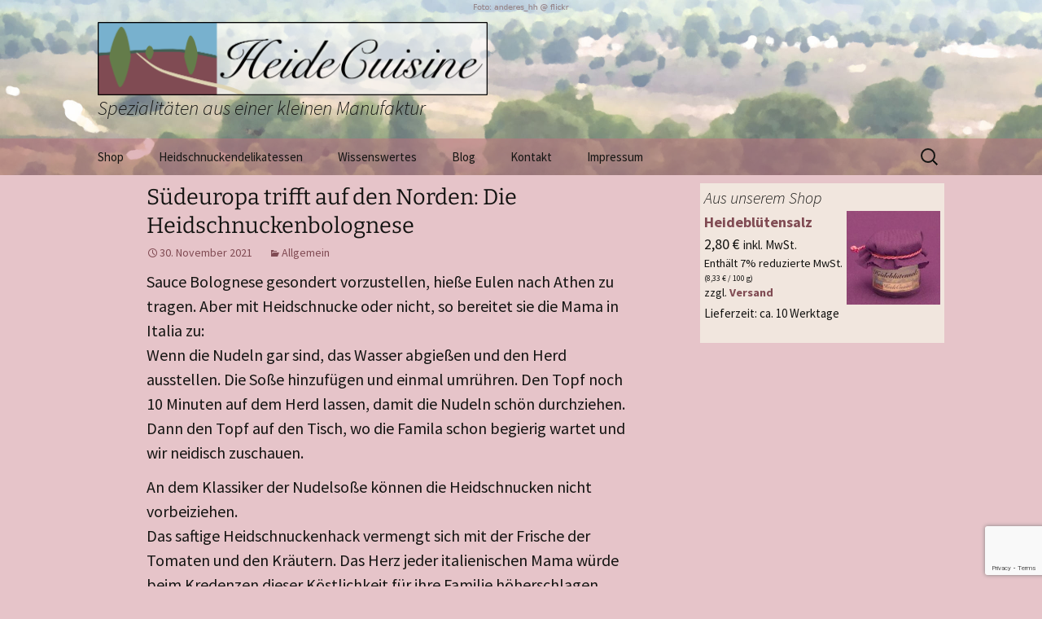

--- FILE ---
content_type: text/html; charset=utf-8
request_url: https://www.google.com/recaptcha/api2/anchor?ar=1&k=6LcsFEcpAAAAAICFKba5GaFWnE_csUjzAj6VslPi&co=aHR0cHM6Ly93d3cuaGVpZGVjdWlzaW5lLmRlOjQ0Mw..&hl=en&v=PoyoqOPhxBO7pBk68S4YbpHZ&size=invisible&anchor-ms=20000&execute-ms=30000&cb=6kebmn4vuxil
body_size: 48560
content:
<!DOCTYPE HTML><html dir="ltr" lang="en"><head><meta http-equiv="Content-Type" content="text/html; charset=UTF-8">
<meta http-equiv="X-UA-Compatible" content="IE=edge">
<title>reCAPTCHA</title>
<style type="text/css">
/* cyrillic-ext */
@font-face {
  font-family: 'Roboto';
  font-style: normal;
  font-weight: 400;
  font-stretch: 100%;
  src: url(//fonts.gstatic.com/s/roboto/v48/KFO7CnqEu92Fr1ME7kSn66aGLdTylUAMa3GUBHMdazTgWw.woff2) format('woff2');
  unicode-range: U+0460-052F, U+1C80-1C8A, U+20B4, U+2DE0-2DFF, U+A640-A69F, U+FE2E-FE2F;
}
/* cyrillic */
@font-face {
  font-family: 'Roboto';
  font-style: normal;
  font-weight: 400;
  font-stretch: 100%;
  src: url(//fonts.gstatic.com/s/roboto/v48/KFO7CnqEu92Fr1ME7kSn66aGLdTylUAMa3iUBHMdazTgWw.woff2) format('woff2');
  unicode-range: U+0301, U+0400-045F, U+0490-0491, U+04B0-04B1, U+2116;
}
/* greek-ext */
@font-face {
  font-family: 'Roboto';
  font-style: normal;
  font-weight: 400;
  font-stretch: 100%;
  src: url(//fonts.gstatic.com/s/roboto/v48/KFO7CnqEu92Fr1ME7kSn66aGLdTylUAMa3CUBHMdazTgWw.woff2) format('woff2');
  unicode-range: U+1F00-1FFF;
}
/* greek */
@font-face {
  font-family: 'Roboto';
  font-style: normal;
  font-weight: 400;
  font-stretch: 100%;
  src: url(//fonts.gstatic.com/s/roboto/v48/KFO7CnqEu92Fr1ME7kSn66aGLdTylUAMa3-UBHMdazTgWw.woff2) format('woff2');
  unicode-range: U+0370-0377, U+037A-037F, U+0384-038A, U+038C, U+038E-03A1, U+03A3-03FF;
}
/* math */
@font-face {
  font-family: 'Roboto';
  font-style: normal;
  font-weight: 400;
  font-stretch: 100%;
  src: url(//fonts.gstatic.com/s/roboto/v48/KFO7CnqEu92Fr1ME7kSn66aGLdTylUAMawCUBHMdazTgWw.woff2) format('woff2');
  unicode-range: U+0302-0303, U+0305, U+0307-0308, U+0310, U+0312, U+0315, U+031A, U+0326-0327, U+032C, U+032F-0330, U+0332-0333, U+0338, U+033A, U+0346, U+034D, U+0391-03A1, U+03A3-03A9, U+03B1-03C9, U+03D1, U+03D5-03D6, U+03F0-03F1, U+03F4-03F5, U+2016-2017, U+2034-2038, U+203C, U+2040, U+2043, U+2047, U+2050, U+2057, U+205F, U+2070-2071, U+2074-208E, U+2090-209C, U+20D0-20DC, U+20E1, U+20E5-20EF, U+2100-2112, U+2114-2115, U+2117-2121, U+2123-214F, U+2190, U+2192, U+2194-21AE, U+21B0-21E5, U+21F1-21F2, U+21F4-2211, U+2213-2214, U+2216-22FF, U+2308-230B, U+2310, U+2319, U+231C-2321, U+2336-237A, U+237C, U+2395, U+239B-23B7, U+23D0, U+23DC-23E1, U+2474-2475, U+25AF, U+25B3, U+25B7, U+25BD, U+25C1, U+25CA, U+25CC, U+25FB, U+266D-266F, U+27C0-27FF, U+2900-2AFF, U+2B0E-2B11, U+2B30-2B4C, U+2BFE, U+3030, U+FF5B, U+FF5D, U+1D400-1D7FF, U+1EE00-1EEFF;
}
/* symbols */
@font-face {
  font-family: 'Roboto';
  font-style: normal;
  font-weight: 400;
  font-stretch: 100%;
  src: url(//fonts.gstatic.com/s/roboto/v48/KFO7CnqEu92Fr1ME7kSn66aGLdTylUAMaxKUBHMdazTgWw.woff2) format('woff2');
  unicode-range: U+0001-000C, U+000E-001F, U+007F-009F, U+20DD-20E0, U+20E2-20E4, U+2150-218F, U+2190, U+2192, U+2194-2199, U+21AF, U+21E6-21F0, U+21F3, U+2218-2219, U+2299, U+22C4-22C6, U+2300-243F, U+2440-244A, U+2460-24FF, U+25A0-27BF, U+2800-28FF, U+2921-2922, U+2981, U+29BF, U+29EB, U+2B00-2BFF, U+4DC0-4DFF, U+FFF9-FFFB, U+10140-1018E, U+10190-1019C, U+101A0, U+101D0-101FD, U+102E0-102FB, U+10E60-10E7E, U+1D2C0-1D2D3, U+1D2E0-1D37F, U+1F000-1F0FF, U+1F100-1F1AD, U+1F1E6-1F1FF, U+1F30D-1F30F, U+1F315, U+1F31C, U+1F31E, U+1F320-1F32C, U+1F336, U+1F378, U+1F37D, U+1F382, U+1F393-1F39F, U+1F3A7-1F3A8, U+1F3AC-1F3AF, U+1F3C2, U+1F3C4-1F3C6, U+1F3CA-1F3CE, U+1F3D4-1F3E0, U+1F3ED, U+1F3F1-1F3F3, U+1F3F5-1F3F7, U+1F408, U+1F415, U+1F41F, U+1F426, U+1F43F, U+1F441-1F442, U+1F444, U+1F446-1F449, U+1F44C-1F44E, U+1F453, U+1F46A, U+1F47D, U+1F4A3, U+1F4B0, U+1F4B3, U+1F4B9, U+1F4BB, U+1F4BF, U+1F4C8-1F4CB, U+1F4D6, U+1F4DA, U+1F4DF, U+1F4E3-1F4E6, U+1F4EA-1F4ED, U+1F4F7, U+1F4F9-1F4FB, U+1F4FD-1F4FE, U+1F503, U+1F507-1F50B, U+1F50D, U+1F512-1F513, U+1F53E-1F54A, U+1F54F-1F5FA, U+1F610, U+1F650-1F67F, U+1F687, U+1F68D, U+1F691, U+1F694, U+1F698, U+1F6AD, U+1F6B2, U+1F6B9-1F6BA, U+1F6BC, U+1F6C6-1F6CF, U+1F6D3-1F6D7, U+1F6E0-1F6EA, U+1F6F0-1F6F3, U+1F6F7-1F6FC, U+1F700-1F7FF, U+1F800-1F80B, U+1F810-1F847, U+1F850-1F859, U+1F860-1F887, U+1F890-1F8AD, U+1F8B0-1F8BB, U+1F8C0-1F8C1, U+1F900-1F90B, U+1F93B, U+1F946, U+1F984, U+1F996, U+1F9E9, U+1FA00-1FA6F, U+1FA70-1FA7C, U+1FA80-1FA89, U+1FA8F-1FAC6, U+1FACE-1FADC, U+1FADF-1FAE9, U+1FAF0-1FAF8, U+1FB00-1FBFF;
}
/* vietnamese */
@font-face {
  font-family: 'Roboto';
  font-style: normal;
  font-weight: 400;
  font-stretch: 100%;
  src: url(//fonts.gstatic.com/s/roboto/v48/KFO7CnqEu92Fr1ME7kSn66aGLdTylUAMa3OUBHMdazTgWw.woff2) format('woff2');
  unicode-range: U+0102-0103, U+0110-0111, U+0128-0129, U+0168-0169, U+01A0-01A1, U+01AF-01B0, U+0300-0301, U+0303-0304, U+0308-0309, U+0323, U+0329, U+1EA0-1EF9, U+20AB;
}
/* latin-ext */
@font-face {
  font-family: 'Roboto';
  font-style: normal;
  font-weight: 400;
  font-stretch: 100%;
  src: url(//fonts.gstatic.com/s/roboto/v48/KFO7CnqEu92Fr1ME7kSn66aGLdTylUAMa3KUBHMdazTgWw.woff2) format('woff2');
  unicode-range: U+0100-02BA, U+02BD-02C5, U+02C7-02CC, U+02CE-02D7, U+02DD-02FF, U+0304, U+0308, U+0329, U+1D00-1DBF, U+1E00-1E9F, U+1EF2-1EFF, U+2020, U+20A0-20AB, U+20AD-20C0, U+2113, U+2C60-2C7F, U+A720-A7FF;
}
/* latin */
@font-face {
  font-family: 'Roboto';
  font-style: normal;
  font-weight: 400;
  font-stretch: 100%;
  src: url(//fonts.gstatic.com/s/roboto/v48/KFO7CnqEu92Fr1ME7kSn66aGLdTylUAMa3yUBHMdazQ.woff2) format('woff2');
  unicode-range: U+0000-00FF, U+0131, U+0152-0153, U+02BB-02BC, U+02C6, U+02DA, U+02DC, U+0304, U+0308, U+0329, U+2000-206F, U+20AC, U+2122, U+2191, U+2193, U+2212, U+2215, U+FEFF, U+FFFD;
}
/* cyrillic-ext */
@font-face {
  font-family: 'Roboto';
  font-style: normal;
  font-weight: 500;
  font-stretch: 100%;
  src: url(//fonts.gstatic.com/s/roboto/v48/KFO7CnqEu92Fr1ME7kSn66aGLdTylUAMa3GUBHMdazTgWw.woff2) format('woff2');
  unicode-range: U+0460-052F, U+1C80-1C8A, U+20B4, U+2DE0-2DFF, U+A640-A69F, U+FE2E-FE2F;
}
/* cyrillic */
@font-face {
  font-family: 'Roboto';
  font-style: normal;
  font-weight: 500;
  font-stretch: 100%;
  src: url(//fonts.gstatic.com/s/roboto/v48/KFO7CnqEu92Fr1ME7kSn66aGLdTylUAMa3iUBHMdazTgWw.woff2) format('woff2');
  unicode-range: U+0301, U+0400-045F, U+0490-0491, U+04B0-04B1, U+2116;
}
/* greek-ext */
@font-face {
  font-family: 'Roboto';
  font-style: normal;
  font-weight: 500;
  font-stretch: 100%;
  src: url(//fonts.gstatic.com/s/roboto/v48/KFO7CnqEu92Fr1ME7kSn66aGLdTylUAMa3CUBHMdazTgWw.woff2) format('woff2');
  unicode-range: U+1F00-1FFF;
}
/* greek */
@font-face {
  font-family: 'Roboto';
  font-style: normal;
  font-weight: 500;
  font-stretch: 100%;
  src: url(//fonts.gstatic.com/s/roboto/v48/KFO7CnqEu92Fr1ME7kSn66aGLdTylUAMa3-UBHMdazTgWw.woff2) format('woff2');
  unicode-range: U+0370-0377, U+037A-037F, U+0384-038A, U+038C, U+038E-03A1, U+03A3-03FF;
}
/* math */
@font-face {
  font-family: 'Roboto';
  font-style: normal;
  font-weight: 500;
  font-stretch: 100%;
  src: url(//fonts.gstatic.com/s/roboto/v48/KFO7CnqEu92Fr1ME7kSn66aGLdTylUAMawCUBHMdazTgWw.woff2) format('woff2');
  unicode-range: U+0302-0303, U+0305, U+0307-0308, U+0310, U+0312, U+0315, U+031A, U+0326-0327, U+032C, U+032F-0330, U+0332-0333, U+0338, U+033A, U+0346, U+034D, U+0391-03A1, U+03A3-03A9, U+03B1-03C9, U+03D1, U+03D5-03D6, U+03F0-03F1, U+03F4-03F5, U+2016-2017, U+2034-2038, U+203C, U+2040, U+2043, U+2047, U+2050, U+2057, U+205F, U+2070-2071, U+2074-208E, U+2090-209C, U+20D0-20DC, U+20E1, U+20E5-20EF, U+2100-2112, U+2114-2115, U+2117-2121, U+2123-214F, U+2190, U+2192, U+2194-21AE, U+21B0-21E5, U+21F1-21F2, U+21F4-2211, U+2213-2214, U+2216-22FF, U+2308-230B, U+2310, U+2319, U+231C-2321, U+2336-237A, U+237C, U+2395, U+239B-23B7, U+23D0, U+23DC-23E1, U+2474-2475, U+25AF, U+25B3, U+25B7, U+25BD, U+25C1, U+25CA, U+25CC, U+25FB, U+266D-266F, U+27C0-27FF, U+2900-2AFF, U+2B0E-2B11, U+2B30-2B4C, U+2BFE, U+3030, U+FF5B, U+FF5D, U+1D400-1D7FF, U+1EE00-1EEFF;
}
/* symbols */
@font-face {
  font-family: 'Roboto';
  font-style: normal;
  font-weight: 500;
  font-stretch: 100%;
  src: url(//fonts.gstatic.com/s/roboto/v48/KFO7CnqEu92Fr1ME7kSn66aGLdTylUAMaxKUBHMdazTgWw.woff2) format('woff2');
  unicode-range: U+0001-000C, U+000E-001F, U+007F-009F, U+20DD-20E0, U+20E2-20E4, U+2150-218F, U+2190, U+2192, U+2194-2199, U+21AF, U+21E6-21F0, U+21F3, U+2218-2219, U+2299, U+22C4-22C6, U+2300-243F, U+2440-244A, U+2460-24FF, U+25A0-27BF, U+2800-28FF, U+2921-2922, U+2981, U+29BF, U+29EB, U+2B00-2BFF, U+4DC0-4DFF, U+FFF9-FFFB, U+10140-1018E, U+10190-1019C, U+101A0, U+101D0-101FD, U+102E0-102FB, U+10E60-10E7E, U+1D2C0-1D2D3, U+1D2E0-1D37F, U+1F000-1F0FF, U+1F100-1F1AD, U+1F1E6-1F1FF, U+1F30D-1F30F, U+1F315, U+1F31C, U+1F31E, U+1F320-1F32C, U+1F336, U+1F378, U+1F37D, U+1F382, U+1F393-1F39F, U+1F3A7-1F3A8, U+1F3AC-1F3AF, U+1F3C2, U+1F3C4-1F3C6, U+1F3CA-1F3CE, U+1F3D4-1F3E0, U+1F3ED, U+1F3F1-1F3F3, U+1F3F5-1F3F7, U+1F408, U+1F415, U+1F41F, U+1F426, U+1F43F, U+1F441-1F442, U+1F444, U+1F446-1F449, U+1F44C-1F44E, U+1F453, U+1F46A, U+1F47D, U+1F4A3, U+1F4B0, U+1F4B3, U+1F4B9, U+1F4BB, U+1F4BF, U+1F4C8-1F4CB, U+1F4D6, U+1F4DA, U+1F4DF, U+1F4E3-1F4E6, U+1F4EA-1F4ED, U+1F4F7, U+1F4F9-1F4FB, U+1F4FD-1F4FE, U+1F503, U+1F507-1F50B, U+1F50D, U+1F512-1F513, U+1F53E-1F54A, U+1F54F-1F5FA, U+1F610, U+1F650-1F67F, U+1F687, U+1F68D, U+1F691, U+1F694, U+1F698, U+1F6AD, U+1F6B2, U+1F6B9-1F6BA, U+1F6BC, U+1F6C6-1F6CF, U+1F6D3-1F6D7, U+1F6E0-1F6EA, U+1F6F0-1F6F3, U+1F6F7-1F6FC, U+1F700-1F7FF, U+1F800-1F80B, U+1F810-1F847, U+1F850-1F859, U+1F860-1F887, U+1F890-1F8AD, U+1F8B0-1F8BB, U+1F8C0-1F8C1, U+1F900-1F90B, U+1F93B, U+1F946, U+1F984, U+1F996, U+1F9E9, U+1FA00-1FA6F, U+1FA70-1FA7C, U+1FA80-1FA89, U+1FA8F-1FAC6, U+1FACE-1FADC, U+1FADF-1FAE9, U+1FAF0-1FAF8, U+1FB00-1FBFF;
}
/* vietnamese */
@font-face {
  font-family: 'Roboto';
  font-style: normal;
  font-weight: 500;
  font-stretch: 100%;
  src: url(//fonts.gstatic.com/s/roboto/v48/KFO7CnqEu92Fr1ME7kSn66aGLdTylUAMa3OUBHMdazTgWw.woff2) format('woff2');
  unicode-range: U+0102-0103, U+0110-0111, U+0128-0129, U+0168-0169, U+01A0-01A1, U+01AF-01B0, U+0300-0301, U+0303-0304, U+0308-0309, U+0323, U+0329, U+1EA0-1EF9, U+20AB;
}
/* latin-ext */
@font-face {
  font-family: 'Roboto';
  font-style: normal;
  font-weight: 500;
  font-stretch: 100%;
  src: url(//fonts.gstatic.com/s/roboto/v48/KFO7CnqEu92Fr1ME7kSn66aGLdTylUAMa3KUBHMdazTgWw.woff2) format('woff2');
  unicode-range: U+0100-02BA, U+02BD-02C5, U+02C7-02CC, U+02CE-02D7, U+02DD-02FF, U+0304, U+0308, U+0329, U+1D00-1DBF, U+1E00-1E9F, U+1EF2-1EFF, U+2020, U+20A0-20AB, U+20AD-20C0, U+2113, U+2C60-2C7F, U+A720-A7FF;
}
/* latin */
@font-face {
  font-family: 'Roboto';
  font-style: normal;
  font-weight: 500;
  font-stretch: 100%;
  src: url(//fonts.gstatic.com/s/roboto/v48/KFO7CnqEu92Fr1ME7kSn66aGLdTylUAMa3yUBHMdazQ.woff2) format('woff2');
  unicode-range: U+0000-00FF, U+0131, U+0152-0153, U+02BB-02BC, U+02C6, U+02DA, U+02DC, U+0304, U+0308, U+0329, U+2000-206F, U+20AC, U+2122, U+2191, U+2193, U+2212, U+2215, U+FEFF, U+FFFD;
}
/* cyrillic-ext */
@font-face {
  font-family: 'Roboto';
  font-style: normal;
  font-weight: 900;
  font-stretch: 100%;
  src: url(//fonts.gstatic.com/s/roboto/v48/KFO7CnqEu92Fr1ME7kSn66aGLdTylUAMa3GUBHMdazTgWw.woff2) format('woff2');
  unicode-range: U+0460-052F, U+1C80-1C8A, U+20B4, U+2DE0-2DFF, U+A640-A69F, U+FE2E-FE2F;
}
/* cyrillic */
@font-face {
  font-family: 'Roboto';
  font-style: normal;
  font-weight: 900;
  font-stretch: 100%;
  src: url(//fonts.gstatic.com/s/roboto/v48/KFO7CnqEu92Fr1ME7kSn66aGLdTylUAMa3iUBHMdazTgWw.woff2) format('woff2');
  unicode-range: U+0301, U+0400-045F, U+0490-0491, U+04B0-04B1, U+2116;
}
/* greek-ext */
@font-face {
  font-family: 'Roboto';
  font-style: normal;
  font-weight: 900;
  font-stretch: 100%;
  src: url(//fonts.gstatic.com/s/roboto/v48/KFO7CnqEu92Fr1ME7kSn66aGLdTylUAMa3CUBHMdazTgWw.woff2) format('woff2');
  unicode-range: U+1F00-1FFF;
}
/* greek */
@font-face {
  font-family: 'Roboto';
  font-style: normal;
  font-weight: 900;
  font-stretch: 100%;
  src: url(//fonts.gstatic.com/s/roboto/v48/KFO7CnqEu92Fr1ME7kSn66aGLdTylUAMa3-UBHMdazTgWw.woff2) format('woff2');
  unicode-range: U+0370-0377, U+037A-037F, U+0384-038A, U+038C, U+038E-03A1, U+03A3-03FF;
}
/* math */
@font-face {
  font-family: 'Roboto';
  font-style: normal;
  font-weight: 900;
  font-stretch: 100%;
  src: url(//fonts.gstatic.com/s/roboto/v48/KFO7CnqEu92Fr1ME7kSn66aGLdTylUAMawCUBHMdazTgWw.woff2) format('woff2');
  unicode-range: U+0302-0303, U+0305, U+0307-0308, U+0310, U+0312, U+0315, U+031A, U+0326-0327, U+032C, U+032F-0330, U+0332-0333, U+0338, U+033A, U+0346, U+034D, U+0391-03A1, U+03A3-03A9, U+03B1-03C9, U+03D1, U+03D5-03D6, U+03F0-03F1, U+03F4-03F5, U+2016-2017, U+2034-2038, U+203C, U+2040, U+2043, U+2047, U+2050, U+2057, U+205F, U+2070-2071, U+2074-208E, U+2090-209C, U+20D0-20DC, U+20E1, U+20E5-20EF, U+2100-2112, U+2114-2115, U+2117-2121, U+2123-214F, U+2190, U+2192, U+2194-21AE, U+21B0-21E5, U+21F1-21F2, U+21F4-2211, U+2213-2214, U+2216-22FF, U+2308-230B, U+2310, U+2319, U+231C-2321, U+2336-237A, U+237C, U+2395, U+239B-23B7, U+23D0, U+23DC-23E1, U+2474-2475, U+25AF, U+25B3, U+25B7, U+25BD, U+25C1, U+25CA, U+25CC, U+25FB, U+266D-266F, U+27C0-27FF, U+2900-2AFF, U+2B0E-2B11, U+2B30-2B4C, U+2BFE, U+3030, U+FF5B, U+FF5D, U+1D400-1D7FF, U+1EE00-1EEFF;
}
/* symbols */
@font-face {
  font-family: 'Roboto';
  font-style: normal;
  font-weight: 900;
  font-stretch: 100%;
  src: url(//fonts.gstatic.com/s/roboto/v48/KFO7CnqEu92Fr1ME7kSn66aGLdTylUAMaxKUBHMdazTgWw.woff2) format('woff2');
  unicode-range: U+0001-000C, U+000E-001F, U+007F-009F, U+20DD-20E0, U+20E2-20E4, U+2150-218F, U+2190, U+2192, U+2194-2199, U+21AF, U+21E6-21F0, U+21F3, U+2218-2219, U+2299, U+22C4-22C6, U+2300-243F, U+2440-244A, U+2460-24FF, U+25A0-27BF, U+2800-28FF, U+2921-2922, U+2981, U+29BF, U+29EB, U+2B00-2BFF, U+4DC0-4DFF, U+FFF9-FFFB, U+10140-1018E, U+10190-1019C, U+101A0, U+101D0-101FD, U+102E0-102FB, U+10E60-10E7E, U+1D2C0-1D2D3, U+1D2E0-1D37F, U+1F000-1F0FF, U+1F100-1F1AD, U+1F1E6-1F1FF, U+1F30D-1F30F, U+1F315, U+1F31C, U+1F31E, U+1F320-1F32C, U+1F336, U+1F378, U+1F37D, U+1F382, U+1F393-1F39F, U+1F3A7-1F3A8, U+1F3AC-1F3AF, U+1F3C2, U+1F3C4-1F3C6, U+1F3CA-1F3CE, U+1F3D4-1F3E0, U+1F3ED, U+1F3F1-1F3F3, U+1F3F5-1F3F7, U+1F408, U+1F415, U+1F41F, U+1F426, U+1F43F, U+1F441-1F442, U+1F444, U+1F446-1F449, U+1F44C-1F44E, U+1F453, U+1F46A, U+1F47D, U+1F4A3, U+1F4B0, U+1F4B3, U+1F4B9, U+1F4BB, U+1F4BF, U+1F4C8-1F4CB, U+1F4D6, U+1F4DA, U+1F4DF, U+1F4E3-1F4E6, U+1F4EA-1F4ED, U+1F4F7, U+1F4F9-1F4FB, U+1F4FD-1F4FE, U+1F503, U+1F507-1F50B, U+1F50D, U+1F512-1F513, U+1F53E-1F54A, U+1F54F-1F5FA, U+1F610, U+1F650-1F67F, U+1F687, U+1F68D, U+1F691, U+1F694, U+1F698, U+1F6AD, U+1F6B2, U+1F6B9-1F6BA, U+1F6BC, U+1F6C6-1F6CF, U+1F6D3-1F6D7, U+1F6E0-1F6EA, U+1F6F0-1F6F3, U+1F6F7-1F6FC, U+1F700-1F7FF, U+1F800-1F80B, U+1F810-1F847, U+1F850-1F859, U+1F860-1F887, U+1F890-1F8AD, U+1F8B0-1F8BB, U+1F8C0-1F8C1, U+1F900-1F90B, U+1F93B, U+1F946, U+1F984, U+1F996, U+1F9E9, U+1FA00-1FA6F, U+1FA70-1FA7C, U+1FA80-1FA89, U+1FA8F-1FAC6, U+1FACE-1FADC, U+1FADF-1FAE9, U+1FAF0-1FAF8, U+1FB00-1FBFF;
}
/* vietnamese */
@font-face {
  font-family: 'Roboto';
  font-style: normal;
  font-weight: 900;
  font-stretch: 100%;
  src: url(//fonts.gstatic.com/s/roboto/v48/KFO7CnqEu92Fr1ME7kSn66aGLdTylUAMa3OUBHMdazTgWw.woff2) format('woff2');
  unicode-range: U+0102-0103, U+0110-0111, U+0128-0129, U+0168-0169, U+01A0-01A1, U+01AF-01B0, U+0300-0301, U+0303-0304, U+0308-0309, U+0323, U+0329, U+1EA0-1EF9, U+20AB;
}
/* latin-ext */
@font-face {
  font-family: 'Roboto';
  font-style: normal;
  font-weight: 900;
  font-stretch: 100%;
  src: url(//fonts.gstatic.com/s/roboto/v48/KFO7CnqEu92Fr1ME7kSn66aGLdTylUAMa3KUBHMdazTgWw.woff2) format('woff2');
  unicode-range: U+0100-02BA, U+02BD-02C5, U+02C7-02CC, U+02CE-02D7, U+02DD-02FF, U+0304, U+0308, U+0329, U+1D00-1DBF, U+1E00-1E9F, U+1EF2-1EFF, U+2020, U+20A0-20AB, U+20AD-20C0, U+2113, U+2C60-2C7F, U+A720-A7FF;
}
/* latin */
@font-face {
  font-family: 'Roboto';
  font-style: normal;
  font-weight: 900;
  font-stretch: 100%;
  src: url(//fonts.gstatic.com/s/roboto/v48/KFO7CnqEu92Fr1ME7kSn66aGLdTylUAMa3yUBHMdazQ.woff2) format('woff2');
  unicode-range: U+0000-00FF, U+0131, U+0152-0153, U+02BB-02BC, U+02C6, U+02DA, U+02DC, U+0304, U+0308, U+0329, U+2000-206F, U+20AC, U+2122, U+2191, U+2193, U+2212, U+2215, U+FEFF, U+FFFD;
}

</style>
<link rel="stylesheet" type="text/css" href="https://www.gstatic.com/recaptcha/releases/PoyoqOPhxBO7pBk68S4YbpHZ/styles__ltr.css">
<script nonce="PdD2BxAJ6jPH3ucF1sfGaQ" type="text/javascript">window['__recaptcha_api'] = 'https://www.google.com/recaptcha/api2/';</script>
<script type="text/javascript" src="https://www.gstatic.com/recaptcha/releases/PoyoqOPhxBO7pBk68S4YbpHZ/recaptcha__en.js" nonce="PdD2BxAJ6jPH3ucF1sfGaQ">
      
    </script></head>
<body><div id="rc-anchor-alert" class="rc-anchor-alert"></div>
<input type="hidden" id="recaptcha-token" value="[base64]">
<script type="text/javascript" nonce="PdD2BxAJ6jPH3ucF1sfGaQ">
      recaptcha.anchor.Main.init("[\x22ainput\x22,[\x22bgdata\x22,\x22\x22,\[base64]/[base64]/[base64]/bmV3IHJbeF0oY1swXSk6RT09Mj9uZXcgclt4XShjWzBdLGNbMV0pOkU9PTM/bmV3IHJbeF0oY1swXSxjWzFdLGNbMl0pOkU9PTQ/[base64]/[base64]/[base64]/[base64]/[base64]/[base64]/[base64]/[base64]\x22,\[base64]\\u003d\\u003d\x22,\[base64]/[base64]/DlMOGQsKFwp3Cq8OzwrpbcMK8wo3CjBzCtMKBwoDCoRV7wqxkw6jCrsKdw7DCim3DpSU4wrvChsKqw4IMwqbDsS0ewrbChWxJG8OVLMOnw4JEw6lmw6/CmMOKEDR2w6xfw43CmX7DkHPDu1HDk1gUw5lyScKmQW/DojACdXEgWcKEwpPCmA5lw43DoMO7w5zDtEtHNWs0w7zDon/DtUUvIS5fTsKnwqwEesOaw7TDhAsCHMOQwrvCpsKyc8OfP8OZwphKTsO8HRgTcsOyw7XCtsKbwrFrw5crX37CnTbDv8KAw5fDrcOhIyR7YWo8A1XDjXjCpi/DnDNawpTChm3CuDbCkMK+w6cCwpY+IX9NDcOqw63DhzI0wpPCrBJQwqrCs3Utw4UGw5Jbw6kOwpnCpMOfLsOswpNEaVdbw5PDjF/[base64]/[base64]/DksKtET4mPh3DocKdeD3DpTHCgknCkMK9w7HDmcKuBmTDjDwKwokAw5NnwpRMwppUTcKrBG9nAFTCj8KMw4V/w7QID8OlwoRJw6LDnHXCucOyTMKSw7jCmMKCJcKSwqLCisO6ZsO6Q8Kkw7TCg8OkwrMyw6UkwrPDoiw0wrfCuybDhcKDwplmw6nCqMOCb0HCoMK+NVPDrHvCicKjOgjDl8OOw7vDvn4Gw6hPw4NzGsKQJGl4Wy0/w5lbw6bCqjMGTMKTJMKlQ8ODw5PCpMO7Ly7CvcOeacKRCMKxwpo/[base64]/wr4UHsKBwqbCocOOw77DkcKKIsOXDkVSMnTDvsKuwrVJwpllcgBww7zDhiPDvsKww5fDs8OIwqrCp8KVwrUwB8Oca17CqhfDv8O/[base64]/SmnCqMOVwozChCjCrD/CiTEJw6TDsMKJw7oUw5RcT2HCj8KGwq7Ds8OQScOiAMOzwr1jw70eSC7DusKswoLCjgM0cVrCocOOa8KGw4Jjwr/Cl0ZvAsO0F8KTWmHCq2AiPk3DilLDv8O9wrUBQMKyXMK/w69eBsOGD8OQw7jDt1fCucO3wq4JP8OobB0yecOjw43Ch8K8w5LCgQULwrlfw4/CqV4sDjNHw7HClAHDsnETNzIAEEp7w4LDnUUhIREJRcKIw4h/w6nCi8OJHsOQwpF5YsKrH8KPc3tjw67DuQbDhcKewoTCjlnDllXCrh4OfRcBTiISDsKcwpZmwq1YBXwhw6nCpiFtw5jCq0I0wqovImzCi2gHw6XCp8Klw61oSH3DkE/CssKHGcKPwoLDm0YRAsKiwrHDjsO0NHYDwrjCr8KUY8OPwpnDmwLDpFd+fMO5wqbDtMOJQcKEwqd5w7A+IlHCoMKLPzxoeS7CpwLCjcKRw4TCo8Oww6/CnsOubsOHworDlAbDjyzCnGgQwojDtsKgTsKVNcKSWW1Swro7wogkdQfDrjxaw6XCsgnCt0FewpjDrgDDhWhZw7zDiGIEw78/[base64]/w63Clg/[base64]/CjFwCZXFhwpl3KcO1GcKZw6nCqmDCmVrCvsKSTcKfBgVRRiorw77DhcK5wqjCuF9iSAnDmTosF8ObVjd2YiPDrh/Djw4Ow7UcwrAFTsKLwpRTw4wMwr1oTsOXcEQgOz7Cv1PCqgwDQjwbcB3CocKSw7Q7worDq8O0w4l8woPCq8KPPiNgwr/CtizClnFPfcOSJcOVwpXCiMKIw6jCmsO5UHTDpMOcYzPDjCRbaUpmwqx5wqQ9w7XCj8K4w7XDosKHwotFHTnDr2xUw6nDs8K9KiEsw4tLw6Zgw7bCjMKOwrPDmMOYWB5GwpkawqMGRw/CtMKvw7MywqFmwrdlMRLDtcOrKQ0oFBPCmMKXVsOIwpLDk8O9XsOmw4IrFsKMwr5Cwq3CrsOrc2NYw742w6VLw6IxwrrDm8ODWcKaw5ZvSC/Cu3Rbw78Udj4XwrMyw5jDi8Omwr7CksKdw6MUwq5sEV3DrsOWwofDq0LCpsOWRMK3w4/Cm8KCfMKRHsOKUzHDvsKwaFHDmsKtGsKBZnzDtsKgacObw7RsUcKYw4nCmHJzwqwLYTc+wq/[base64]/XwjCqErDtgUAwqoHKWvClxDDnkRIFMOiw4PCn0/Ci8OAfSlIw4NtIHhUw7bCiMK9w6QOw4Afw4dEw73Dqy8QKw3CkHd8Z8K9HcOgwrnCpG3DgATCvSh8dcO3w78qDi3DhMOywqTCqxDCsMOBw4/Dn2dyAynDmADDssKMwrh5wovCrSwzwpjDlREUw53DhU4SAsKZQMO6J8KZwpYIw6TDv8OTEETDoj/DqBrDi2nDmETDq0bCujjCssKlB8K1OMKUFcKHW0fDiWBGwrbCvFwoPVoiIB/[base64]/[base64]/[base64]/w54nTcOhwq/CisKvH8OGVDTCvTAScmFjZQjDnSrCi8KYS282wrHDumVZwpfDj8KUwqzCkcKrG0nCpSrCsCPDsHZ5C8OYJSMQwqLCjcO1NcOARj4edMKywqVKw47DmsOFfcKgamzDhRLCvsKxJMO1AMK/woYRw7zCkhIhRMKKwrIWwoZJwpdgw4Bew5YwwqbDr8KFSmvDkXlhUQPCpEHCmExvcHkfwp0dwrXCjsO0wq9xCMKcLRRcNsOFS8KpD8O+w5k/[base64]/CoXE7DsO8SjHDi8KOeknCrsK/B8Oxw418CWDChRZ0VzbDmF1XwotvwqrCv2kMwpYdKsK3Y01oQsOsw5YXw69waggTI8OLw7IdfsKfRMOUdcOobgzCksODw5Unw4HDkMOUwrLDssOOFH3DqcKdEMKjHsKJKSDDkjvDvMK/[base64]/Dlj/DiCvCrifDi2NkwoJFwqhqw7XCrijDsSXCkcOAelLCpnDDqsOyA8KdPFQLOz3DgzMVw5PDo8Ogw6XCj8K8wqXDqyDCilHDjWvCkhnDp8KmYcKxwpYFwpthf0F0wq3CrXlcwr0VXXs4w41vWsKUEgzCuG1Owrsxb8K/M8OxwqUfw6XCvsOldsOvc8OmKFEPw5zDjcKobF19fcKQwpk2wr/CvyHDpWTDtMKlwo8LJgIMfn8WwoZewoMaw4Nhw4d5NE8CA2rCr0EfwoZjwpdBw5XCucO/[base64]/DoV51w4YVfcOWw7rDn8OSWAZhw47CqcODWMKUdEwXw4l3eMOiwpF3DMKHa8OHwoY9w4/Chl43K8KUEMKEPBjCl8KWcMKLw5DDqFJMKVsdX3YsUFAQw5rCj3paaMOTwpbDk8Oyw7LCscOOacODwp/Dt8OAw7XDmzdLLMOXagDDi8O3w7Akw6DDu8OKEMKjfAfDvyPCnWZLw4jCisKBw5xLMUkOJMOfcnDCi8O/woLDvHc0XMOiZX/CgF16wrzCgsKaUg3DrUFaw4jDjSDCmzVkJnXDlSM9QlwUHcOUwrbDrXPDssONBlpaw7l/worDoWM4MsK7NDnDvHM7w6rCiVYbScOpw5/ChgJ0fijCrMK9VTlVbwjCo2h2wpxSw7QaRkFLw6h+f8OJb8O8ZA9HFgYIw7LDhsO2ejfDtn03SivCplk8QMKsK8KCw45kRFlpw5Uaw6zCgDnCrsKZwoVSVUrCnsKpeXbDmSMlw6p4Dw5JCCV8wp/DhsOZw4rCtcKUw7nCl23CmkRRCMO7woE2asKQNx7CtGV2w53Ch8KowofCmMOgw6zDkzDCszDDqMOKwrUvwr/DnMObU2dGQMKrw5rDgHLDrTPCsjDCssKrGTRrGV8qXklKw5Akw6p0wqHCjcKfwplJw6/DiETCmHjDt2glBcKwMCdRGcKFM8K8wo3DtMKyb1R6w5fDpMKRwp5rw5/Dr8OgYWjDvcKbQizDrl5uwoslQcO0e3YGw5ocwpQiwpLDsinDgSUgw6bDq8KIw50VBcOCw4zChcKewqTDuwTCtXgJDh3CocOrOzcqwoQGwohAwq3CuhAZE8OKbUAUOkbCqsK4w63DgUVsw4w1PUF/MyI/woZwAD9lw4Vawq9JSRx+w6jDh8K6w7DDm8KfwoM0S8OLwrXCtsOEKx3DvwTCncOWSsKTX8OYw6jDksKEUw9AXHTClU45K8Ohd8ODdm4/[base64]/Ds8O6w7MyRMKzWcKbw5NTwpzDuV3Dp8KFw7nCrHXDgnMgGCfDt8Kuw5Atw5jCnUbCjcKKRMKHDsKbw5DDrsO+w65Kwp3CpT/Cl8KTw77CkkTDgMO8JMOEO8O3YDTCssKdZsKUBXFKwoNjw6TDlGnCj8KFw510wq0gZ19Mw6TDjMOKw6nDvMO3wr/[base64]/[base64]/[base64]/Dr8O0w7klw5fDmsKywozCkn53V1PCtsKaAMK/[base64]/fsO7woXClsOPwo3Dm8Ovw7DDvGoGNMOiPV/[base64]/CilN+KMO6IcO/w5nCrcKKGsOKW8K5woDDksOwwoXClcOtDT9dw4Bzwq0RGMOoGMO/TMO1wptkb8KgXEHCrnDChMKSwr4JU1XCrzDDsMKeXcOkUMOcPsOWw7lRKsKwbjwYbivCrkbDo8KGw7VcClvDphpQVDhOCx8DGcOMwqPCl8OZTsOzD2wQCgPCicOga8K1KMOewrghd8ONwqknPcKYwp0qFSgUOlQocWhhVsKiK0fDqRzCnDE6wr9Xwp/Cr8KqEEszw4IYbsKRwqHDicK2w7XCjMOFw7vDn8KoXcOVwrolwpXCmUrDncKxQMOWQ8K5Ci3Dg1dlwqsRaMOgwrTDvFd/[base64]/DtHA6JU5hF8OpAUUZShbClG/DoRTCo8Knw4zCqsOgQMKcalfCsMO0OUNWDMOEw5BZGkbDvFxJVcKZw6rChsO/bcKMwoPCqSPDvcOqw74awrXDjALDtsOdw5ppwo4JwrrDpcK9K8KOw45NwpjDk1TDqEZmw43DlhzCujPCvcOAAMOoMcO5LUhfwosUwqwTwpLDlS9PdAsmwpV0E8K1ZE5VwqbCt04eAA/CnsOFQcOQwp9mw5jChsOhdcOyw4LDncK8YwPDu8KdYMOmw5PDsXYIwr08w4/[base64]/[base64]/DmnDDjwzDsMKnHR3CrgI4NXbCgMK0ewUZdxvDk8OVbD1GZ8Kgw75BScKZw7/CpE3CiE0lw7chJH1OwpU/RXvCsiXDpT/CvcKXw4DCnnAEYUHDsk4Lw6zDgsK+J3kJA0rDhwQSLsK1wpbCnGHCqh3ChMOcwr7DvwLCi0LCg8K0wq3Dv8KxFsO6wqRsDDEBUzHCg17CvzZsw43Dv8OsSAE6T8OLwovCokvCsQBzworDiUZRVMOAKHnCgh3CkMKzCcO2OyrDj8OPacKHe8KFw5rDrQcZDV/[base64]/DnsKTwqNkX1xowrPDqgTCgiBjw6nDlF/DlyRfw5vDpgTCg3o+wp/CoS3DhcO5LsOvQcKOwqnDsynCncOLKcOseFtjwpPDt0XCrcKgw63DmMKpMsOvwqvCvHNmFcOAw57DtsKNDsOcw7bCqcOtJ8Kiwo8gw4RFZBUJfcOUQcK5wrZ2woExwpVgUElEJmPDgifDu8KywpM2w5cWwpzDhH9GPl/DmlkjFcKQEH9MYcK0HcKowqDCh8Kvw5nDokgODMOswoPDscOBTCXCgGUnwq7DucOIGcKqPEocwoHDnTkPBzFYw61ywqsEKcKFFcObG2fDosKsVXHDh8OxKHTDl8OoDjlZMm4UWMKqwopRGndaw5dOEgDCm3USISNafXASQxTDgsO0woDDlcOAXMO+KG3ClX/DuMKdRMKZw6fCuTEOAAonw6XDp8OqTGfDs8KswoFwfcOvw5U5wqjChibCisOSZC9rFxkrE8K9TycUw63ConrDsUjCvzXCs8Kuw5/Cm35sd0kZwqjDomdJwqhHwp0mNMOwYizDs8KLBMOmwp9QfMO3w5bCpsKoRhHCiMKewroOw7/DvsO+Rhl3EMKywpfCucKkwpIjdE9vOGp0wq3CmcOywpXDnsKgCcOkFcOrw4fDnsO3VDRkwqJJwqNNVl9NwqbCoT3Cngx1dsOlw5lwF3wRwpXCocK3I2fDj0sEIT5EEMK5Y8KIwr3DtcOow7UHLMONwq7Dl8Kewpg2N2gEa8KMw6NEd8KtORHClQ3DhnscUcOWw5/Djkw3a2QLwoHDsxo9worDny1tWXUcD8OncgJgw4bDsEnCt8KnfsKGw53CrmdIwoZ+eWodYSzCusOBw6BVwrXDk8OoYFJHTMKbdAzCt1/DrsKHS11eUk/CkcKyYTZ7Zx8Pw75AwqTDvSbCk8OQPMOhTnPDncO/ZTfDp8KOLgoTw6jDonnClcOlwpPDisKsw4how5HDlcOrJDHDpUzCjUdEwr5pwrvCvBgTw5TCnBLCvCdqw7TCkjhAOcO/[base64]/w4PDtCjCtyDDs8Oee8K1w6vCq8KVTcKAw47DigNnwrBKbcKhw65Tw6xDwqzDt8KmMMOywpRSwrg9cCXCt8O/[base64]/[base64]/CkEt7LMOswpTDncOtw6vDtsKuaFvDvUDDkMKACcOcw4VyekwnaijDukRjwqnDk19WScOHwrLCr8ORVi0/wq0lwoLDvj3DvWYewrc5RsOFIjtmw5XDiHzCjgdYOVjDgBlvWcOxAcOBw4zCgX4iwoxcfMOPw4/[base64]/DvxsQHcKLFTsvwrM7RsK6wpDDkmPCmG3DogDCu8KRwp/DhcKBBsOQLmdfw60TZRF8RMO4PU7CuMKBVcK1w4o3RD/[base64]/[base64]/DnXtjAXsxw6LCiMKzfQwgwrbCssOSBjsCYcKXKUp7w6NLwoxrBMOIw45twr/CnjrCgcOJL8OhU0MyJ2ctKcKvw4hOfMOhwp1fw4wBVhg9wo3DnzJLwr7CshvDpcOFMcOawr1lSMODBMOLZMKlw7bDoHRgwqvCssOxw50Qw7vDmcOMw4jCuF/CgcOJw5w6NGrDlcOYZgNbLMKYw5kdw5cpXVBAwpcywoFJQivDlgMDYcONFMO3cMKxwoEFw7chwpTDgjlpd3bCtX80w7d/Ix5KPMKjw4TDqg81RUzCq2/CncODMcOGw6DDlsK+Zi00RyUKLDfCjjvDqV3DigYew5lnw4l1wrpkbAU/[base64]/DqD9NNcKVw4fCtcKjGlDDrTVtXy7CmwHDu8K/w5TCsg7Ck8Kbw4LCmlTCpD3DgUArZMOKGmQ9Hx7CkiFZLmMDwrfCoMOKJV9RXzrCh8OHwocMISIZWATDqMO6woLDpsO3w5HCrhfDn8Ojw6zCvW1SwoTDtcOlwp3Cq8KuUFzDhsKfwotZw6Agw4XDkcO6w5xXw5RyLll/FMOtETDDrTnCtsOyU8OoBcKww5XDn8OkFMOvw4hyAsO1Fx3CnyIww5R9ccOOZ8KAcGEYw6AVGMKuS23DjcKAGBXDgMKnUcO+T0zCs152OSzCnhjCg1dHLMOeZGZgw5vDlgXCrMOGwrECw6NowpzDhcOOw6Ntb2/[base64]/CnCjDnAgoGSdGLxvDkAIEMjo5w7htSsOHWnQYQEPDq2ZDwqJYGcORKMOKcV0pYcOmwpDDs2sxbsOKWsORN8Ofw6EJw4h9w43CqGYuwphjwrbDnC/[base64]/w4zDjEQsw5wTw6nCq8Khw6HCscKsw77DpWdvwoHDsj8oKSjCkcKpw5ljP0NuUHbChRvCn1p/woxawr7DulUYwrDDtxnDuX3CrsKcbBXDu2fDmA48dh7Cr8KvTlcUw7HDp3bDtD7Dk2hDwoTDvMObwqnDmBJ5w6AtSsOQCMOtw4PCpsOZUcK6FcKTwozDsMKmHcOnI8OMX8OvwofCjsKKw4AMwobDoiI/w6h/wo4ew6gLwpPDmyzCuiHDl8OWwprCvGIzwojDiMO9A0JKwqfDnGbCowfDnEHDskJCwq8Fw7YLw5UWFyhCG2Z1CsOxWcOGwpsFwp7Cq3RIAAMNw6HCqMOGBMORdHUkwp/CrsKuw7/[base64]/Du8KKwp4jw6DCpVTDlgDCrcKcNDUNW8KdVsKQwrLCu8KUcsOEKT55CHgLwrDDvzHCmsOfwrzDqMOnU8KCVBPCiRwkwrTCv8OKw7TDmcKyIGnDgHstw43CosKFw7ssIA7CnSwhw6d2wqbDqjVlJsODcR3Ds8K1wpVzahRyQMK7wqsmw7/CpMOUwr86wr/Dhws1w7YkPcO2VMOrwopAw7TDhMKFwobClmBjJhXDoHFwM8KQw4TDon8QGMOjEcOswp7CgmVoDAXDl8KLOCTCm2B6BMOqw7DDqMK/[base64]/FTvCjMOwwqbCoRF6woLDs8OHBcOXCcK4ZX02w7DDt8OkM8Okw6opwokzwrrDrR/CjlYvTFwydcOIwqATPcOhw5rCksKYw4cVUg9nwoDDoAnCpsKXRmNILGHCni7Dpy4mb1JZw6HDm2taWMKua8KxYDXCkcOSw77DoRLCq8O3KkvCmcKSwplDw6MYUDVNThHDmcOdLsOxU09SC8O4w41zwrXDuATDjXMswpbDvMOzK8OVHVbDjyx+w61/wrPDnsKpaEbCu11HBMODwoDDrsOfXsO0w4HDu2fDgy9IdMKGYXxAd8KTLsKJw5Q5wowPwoHCnsO6w7TDhXRvw4TClFM8ecOIwpVlL8K6Ox1wXMORwoPDksO2w4DDpCHCmsKdw5rDiWTDng7Csj3CgcOpKUfDoW/CmQ/DqUBSwp1Hw5Jgwr7DsWACwrrCrCZZw63DhUnDkUHCp0fDvMOHw7Nvw4PDncKJCEzCkXXDnUV5DGTCuMOUwrbCo8O2HsKCw7Miw4LDjCZtw73ChHx7TMKlw4HCisKGNcKbw5gaw5/DiMOtaMOLwqjCrhPCucOXMnxDVildw4bDtkbCpsKrw6NFw5/Ch8O8wo7Ck8KzwpYJf3hjwooYwpguNiIkHMOwB1bDgBFtWsKAwr09wrQIwqfDpl/DrcKeEFnCgsKUwqJlwrgaPsKpw7rCjGQiVsKZwoYeMWLChCsrw5nDmz7Ck8OYQ8K2V8KMJ8ORwrU3wqnCtsKzBMOuw4vDr8O5TEpqwpAmwoXCmsO6Q8Knw7hhwqHDsMKewrA5W0PCssK7eMO1NsOJa3wDw7x0aC00wrXDhsK8wqVpXMKEGMO/AsKQwpPDg1zCljpbw7zDusOhw5HDrgbCoWcfw5NyRmjCizZ6X8Kew7p5w43DosK9XSIdAMOEK8Otw4rDksKnw5XCgcOoM2TDuMO+XMKFw4jDvhLCqsKFRVZYwq8OwrXDq8KAw5gsAMKqTQ7DqsKKw4vCpwbDicONdcO/wp50ASABMy13MwR5wrbCiMKzRXFjw7/DlhU9wpRzeMKOw4fCjsOew4DCg0M0UA8jUwF7OGpqw6DDvGQgH8KIw5MlwrDDpwtQccOITcK7DcKfwqPCpMKAXm1wQAbDlUkgN8OPI0bCn2Q7wqvDp8OXaMKcw6XDomfDpMOqw7R2wq5Jc8Kgw4LCi8Obw55aw7HDh8K/wqjCgA/CgDLDqGnCu8KowovDnwXCisKqwoPDjMK7eWYmwrAlwqMFRMKDTADDpsO9JwXDjsK0MDHClDDDnsKdPsK/XnoBwrbCpGQtwqswwoFFw5bCr3PCi8OtMcKHw7RPFgJAdsKTa8KweFrCsX9Ww6YZYmFIw63Ct8KbeUXCo2rCscKBAFXDvMO0axReIMKSw4rCmxtdw4HDsMKDw6vCnmoGXcOAYBU/Ug0Ew7IydG5dR8KJw7xEJHhMeWXDvMK5w5vCqcKkw696RhoOw5TCiQ7DhhXDnsOew7w6FcKnLnVCwp8EPcKIwrU/GcOiw6MzwovDoljCvsO8TsOFXcK6QcORd8K4GsO3w6ktQjzCknfDvTUtwpZzwqwAI0gaFcKLIsOUTcOOdcK/MsOIwqzCrGjCucK6w60dXMO5PMKewrs/bsK7ZsOxwq/DnRMNwrk4dDzDpcKiTMO7NcO9wox3w7HCs8O7FRUffMOFJcOnesKBICx3M8Kjw4TCqj3DrcK/wp9TEMKDO3JwSMKWwojDmMOGTcOlw4c5McOLw5ESfxLDqRfDh8OhwpR8Q8Kpw5kvOihkwokwJsOfHcOgw4oQYMK2NmhRwrHCpsKgwpB2w5bDjMKKKxDDoWLDpzRPA8Ksw7cmwqzCv0gNEmU0M0AJwqs9C0x6IMO5O3ccN3PCj8KVAcKvwp/ClsOyw5vDjSUIJsKXw5jDvSNKG8O+wplGU1LCrB8+Rhw6w7vDtMOWwo/[base64]/DvcOHQMKfwqgZw7MUw6nCuMOpPyhOHXfDllM6wrnDkhgIw6vDmsOJa8OuKxzCq8OpZl/DkmcrcXLDh8Kiw7R1SMO3wp9Tw41VwrN/w6TDhcKOdsO2wq4aw7wIX8OoPMKuw4/DjMKPCEJ6w5fCqHUWNG94TcO0RGdywp3DgF3CgglDacKQfsKdQibCmWfDvsO1w6vChMOPw44gGl3CtAVWwoJ/Wjc6GMKESlJ3LnHDgzZBaWJFUlhfXhkIMUrDhRA3BsKPw55xwrfCscOLIMOvw7Isw6d6LEDCu8O3wqJvACTCvzYxwrvDrMK4McOSwqxXK8KMwprDssKyw67DhxvCmsKfw41qbxLDm8Kwa8KYHsKUYAlBJRxJCz/[base64]/Dg8Ksw6zChsKIFUPCocO7w5rCgXTDmw/Drgg3UQbCgMOgwq0eHMKdw5FDL8OvHcOMw4sbVXXDgyrCtlvCjUrDhMOGIyfDjARrw5/Dli3CscOxKmtPw7DClMO/w64Jw5JvBlJMdxVTBsKSw7xIw6tLw7LDmzY3w6UDw45Pwr4/wrXDmsKXLcOJFlhlFsO0wqtJdMKZw7DDv8KnwoZEccOQwqpCEF0Fc8K/MxrDtcKVwrM2w4Eew6DCvsOxOsKEM0DDgcOGw6s5a8O5BD0fCcOOXVZeYVJdZcOEYFrCmwPCjzZ0Fm3CsmQpwq5XwoYxwpDCk8KBwq3DpcKGesKHPEnDhEzCtj8XJ8K8eMK4V2s+wr3DoiB+XsKPw49Jwpkww4thwo8Tw6XDocO6dsOrccOydSg3wqJ/w4sVw5zDlDAPBGjDuVM5YXxBw6I5KxMBw5UjHgHCrcKmKSlnHEQhwqHCuSJuVMKYw4cwworCnsOCGyZTw6/Dpygsw544AXbCo01xa8OSw5ZowrvDqMOCTcK/SSPDu3hfwrfCssKcTFFCw4vCikMhw7HCvwPDg8KRwoYWB8KOwpZHQsKyNxnDqypywoATwqY/w7LDkTzDuMKje2bDmTTCmiXDvgjDn3NCwpsweFLDvz/CrgsCdcORw7HDicKpNS/DnA5Ww7zDn8OEwr18Ni/DrcK6FMOTf8Oow7Y4BQzCmMOwZTDCvcK7NVJBS8ORwoXChQzCjcK8w5PChSHCsxsCwovDpcKXQsKqw7PCnMKmw7vClW7DiAAjE8OAL0vCpUzDrm8pKMKYMDEtw6lkOTRIKcKFw5bCiMKQRMOpwojCpmFHwpkMwoDDlRHDo8KUw5lqw5LDlE/DhhzDqhpBWMOeCXzCvDbClS/CgcO8w4kFw4LCpcKVMj/[base64]/aQRKw67DscKNwoUGOkDDrRfCqcKEazRVU8OtDD3CpybDr0EuZwcbw4jCqMK5wrPClVLDgMOLwrF1f8KRw5zDiXXCuMKsNcKcw54YBMKWwpDDglbDtDbCjsKrwqzCrzvDt8KIb8ONw4XCqTIbNsK1wrNhQcOecBVtX8KYw7Utw7hqw7zDkWciwr/DgCYeV1EdAMKXAzY6Hn7DvXxMDBd4I3QIRhzChm/DkyDDn23CjsKdaDrDtgbCsGh7w6PCgjQuwqdsw4nDmF3CsFlPXBDClmpew5fCmGzDpsKFbkLDjzdOwphbamXCgsOswq0Ow73Cv1VyCFU/wr8facORN1nCvMOIw4YXecODKcO9w5EewqxrwqZawrXCv8KDT2bCnB/Cp8O7f8Kdw6Azw7vCkcOaw63DmzDChHrDqiUqO8Kawow8wpw/w4ZbRsOvcsOKwrLDt8OIchLCq1/[base64]/DiUkBw7HCk8KiU8KPw4PDr8OEw6o8wqlaw7zCu0YMw4lxwo1zQsKNwqDDhcOjL8KswrbCrxLCs8KBwpbCmsK9WmzCo8O7w6sxw7Rkw5Eew7Ydw47Dr3TCv8Kqw7rDnsK/w67DssONwq9Hw7zDkC/DuGocwp/DhRTCgsOUJl5YSCfDkl7CqFgXAXtpw4TCnMOJwoHDrMKaIsOjLyImw7p0w4V2w5jDmMKqw793NsOTY2k7HcK5w4Ihw68ZTC5aw5Mnd8O7w54twr7CmcKww44Nwp7CvcKjWcKRM8KmFcO7w5vDjcOdw6MNRy0Tfn0YFcKCw4/Du8KrwrnCn8OVw4xMwpUoNSghQinCqgtSw6kOLcOAwrHCnC3DqsK6RRXCpMO0wqnCn8KaeMOIw7nDtcKyw7XCmlbDlEAcw5HDjcOQwqdmwrwvw5bDqsKiw6NgdMK+KMOMGMOjw5LDoyxZXVBYwrTDv3EQw4HCkMOAw5w5AsOWw7ROw5PCisKYwoAIwoptMR5/N8KNwq1vwqF+Zk/DrsOaLEIuwqglE1LDiMOMwpYXIsKjw6jDuTY/[base64]/[base64]/w4QZw4zDg8KTwp/[base64]/DtHXCpxJew41YPmDDiwJRX2TDs8KEw74lwrUEFcOuNcKpw5XCi8KyJlnDhMOSdcO1AncSCsOFR3N7IcOaw4Mjw7nCmTXDtwbDjypNKHslNsOSwoDDjcOneU3DisOxHcORS8KiwrvDoxZ0ZCJ2w4jDnsKBwq1awq7Dul/[base64]/CgAx3w77ClTTDrAxBeFZSKkMOwp15WsOLwr5twrxiwp/[base64]/DgwliKFY1dljCokfDvsOhwp56wrQwUMKKwoPCpcKDw44cwqMCw5sewr0nwpJ6EMKnNsKTDMOVWMKDw5gwCsOta8OSwoXDpTHCiMKTK1PCs8Oyw7dbwp5sfWpTXwvDoWNRwqnDvMOVd39xwpTCggfCrzkfXMK2XlxbP2ZCE8KoJlF0ZsKGKMOVBR/DisKXYiLDjcKPwqgOc2nChcO/wr7DoUXCtFDDsnYNw4rCqsKrccOmZ8KHIlvDtsOZPcKUwpnDhAfCoQBIwr/[base64]/wrMBw4nDsHrDuMOCO8K/EsKqRTjCr8O1w6dgWU/DtUhIw7VVw4LDmHkyw6wZZRYcS0LDlAs3KsOQGsOhwrIpb8Opw5TCtsO+wqgRLCDCgsKaw7rDk8KXacO7NkowbWZkwqFaw78nw4ohwpfDhU7Dv8Kaw7c2w6VJKcOWaAvClhsPwpbDmcOxwrvCtwLCpUoAVMK/UsK4BMOaNMOCEUXDnVQ5aGg7UXXCjQ56wqbDjcOzS8KFw5w2SMO+OMKfKcKVaWxMH2dKPyHCs0wzwpAqw7zDjF0taMKIw5bDpsKQCMK1w5dtNE4QFMK/wpHCnBLCpDHCl8K1aE1Uw7oUwrdne8KQXzfClMO+w5PCgDfCl3d9w6/DvhvDhQLCvUROw7XDm8K7wrgMwqwSOsK4NmzCpcKzAcOswpLDsEY1wqnDm8KyKxwNXMOOGmgiQcOaQ0nDqMKTw6PDnk5iEjglw6rCgcO/w4pCwq/[base64]/M8Omw5sZAjvDhB1OAXJewp0uw5EaOsOxLApXYcKeaE3Dg3QweMKcw5Nyw7nCvcOpccKOw6LDvMOtwrM3NQ3Cp8KQwoTDtHjCsFg4wpUKw4Nuw7nCn3TCj8K4BMKpw5VCNsKrbcO5wrFcGMKBw7ZZw53Cj8K/[base64]/DjcOlUMK2TMKgNXRQwoxMwr5Ww7MDCBUpQxTChTDCmsOLJg0TwonCqsOXwq/[base64]/DqcKCw4/CgCZrw5zCksODLsOfw5djw4owFsK8w4l5ZMKHwp3Dq3DCl8KTw53Cuj4rMsK/woVKMxjDpsKKNG7Dr8O/[base64]/wofDm8KRSsKQLcOHI0ZuwrDCtsKnwpPDqcKsCgrDhsOAw6tcJ8K1w7jDiMKKw7xwCQfCrsKwFAIdRBbCmMOnw6zCjsO2YhYresOhAMOOw5kjwpIfcl3DnsOrwrZXwpTDiGHDmjLCrsKJTMKxSSUTOMKCwrgqwrrDsRrDtcORI8O/RRHCkcO/[base64]/DvEUlDDdkZ8K4wq8kd8KowrBwwrVtw6DDslNrwqBgWBrDrMOoc8OVICXDvglpAUnDtnXCv8OjVMOfKjgRFHbDusO/w5PDsQrCsQMcwr3ClTDClMKtw4jDtMOlFcOew7XDmcKqVxcJMcKuw6zDmHBtw6nDjG/[base64]/Cg8OKUxLCqELCi8KOw5AlwoHDtMKNZzYHKEtNw7PChWZEbQzDnkBPwrvDtMKlw5M7A8OWw416wrlcw547FTTDisKHw61vesOUwo51YcOFwpdJwq/Cpz5MKsKCwqzCqMOSw5lYwrbDqkbDkH4ZUx4gblTDpsKiw6tmUl46w6vDk8KWw5/[base64]/Du8KkwrVfw5pcA8K7woDChhvDhkTDk07DvWfDpgHCsn3Dvg4BXWHDpwoZTThCFcKNQGjDvsKTwoTDs8K/woFLw54Xw7fDplTCik1qZMKHFD4eTTnCrcOTFxPDjcO3wq/Dnh8EKl/CssOqw6BmbMOYwpgHw6g8B8ORThQpEsOOw7ZnZ1F9wrltbcKwwo4UwqcmFsOyR0nDkcOPw7pCw6jCnMKbVcKpwpARFMKIY3/CpE7Cp3nDmGhRw45YRwloZTrDvih1LMKuwoMcw5LCkcOlw6jCqnwecMOOSsOSBH50VMKww7MQw7bDtBdqwrxuwq8aw4HDgC1beUhwP8Kww4LDlyjCucOCwqPCoBLDtl/Duh9BwqrDpxkGwo3DimdadMO/KhMMKsK4BsOTQCjCrMKPAMOXw4nDksKUFU1Lw65MMDUvw7AGw6zCq8OuwoDDlAzDnMOpwrZSYMKBVHvCtMKUdmVQw6XCrWbCrsOqEcKldwZ6KQrCpcOew5zDnDXDpDTDh8KfwpQWA8KxwqTCnGfDjjIGw4UwUcOyw4bDpMKyw6/CgcK8agzDnMKfEBTCrUoDEMKswrItFH0FfTQIwp95w68eaSEqwrDDp8OyNnrCqCowVMOIZnbDv8K3dcOLw55wK13DssOEf3TCvsO5J3tFJMOAS8KZR8Kww7/CvsKSw541UcKXCcOow4ReLBbDssOfaBjCn2F7w7wAwrN0CmHDnEhswpZRSAHCunnDnsOLwqlHw619DcOiOsKXTMO+ScOuw43DscOSw6rCvmVEwoMhK3h9XxYUHMKeXMOYCsKWQsO1TwQcwpgvwp/CqsK2JMOie8KUw4dEHcKWw7Ejw4vDi8OPwr9Ww78CwrLCnj47Sj7DqsOlQcKxwrfDnMK2NMKkUsKTIVvDt8KmwqjChjlbw5PDjMKjCsKZw7UOQsKpw5rCnCkHJGU9w7MlXW3Chgg5w5TDk8Kqw4UXw5jDpsO0wqzDq8K5Cl3Dl2LCgCzCmsKswqVPNcKCB8K/[base64]/w5vDixcXw6FSw6XCozdkEsOYwrTChMOZwr/CusK8w7VVYsKywpk1wpDDiAZeYUU7KMKOwpbCrsOmwoXChcOpE1wYOXlFEsOZwrNzw60QwoDDh8OQw5TCiWV0wphBw4DDhMOYw6nClMKcYD00wpcyP0Imw7XDmzh+wpF0w5DDgMK/wphxOmscMMOuw7NVwpoSDR1JfcKew5oTZlsYTRLCjmzDoVtYwpTCuxvCucORfDtxesKrw7jDnWXCoVkGLx/CksOfwrUVw6BcEcKBwobDpsKhw7fDmcOawpDDo8K7ZMOxw4jChGfCjMOUwqYFXMKMPV9ewr3CkcOVw7fCqAfDjEV+w7/DnH8Zw6AUw57CrcK9aC3ClcKYw5pUwpvDmEktR0nDiEfDt8Oww6zDusK2S8KRwqFJR8OZwrfCscKvZivDrw7Cq2h8w4jDuADCusO8H2wQeknCrcOeH8KcbwzCgSLCiMOCwoJPwofCtAPDnkJ2w6zDrTjCn2vDi8OvbMOMwqvDlGVLA2fDnjQXLcO2PcOvSX91BW/DoxAWZn7DlRojw7pqwoXCqsOadMK3wrDCisOewpjCnmBwIcKCW3TCtSIEw53DgcKaT3gJRMKpwrkxw4B3DDPDosKdTMK/a3vCvAbDkMK+w4JVGXA8FHVJw5pewrl+wp/DicKBw6DDiSjDrhoOU8OEw555GzLCosK1wqpyDXYZwpA3L8K6YBTDqB0IwoPCrlPDoWgiJVkxADDDiFY0wo/DmMK0JjV6YMODw7lgRMOlwrfDvRNmJG88DcOUKMKCw4rDpsOzwodRw63DvCrCu8KMwrMDw7tIw4A7E1bDv1gJw63CkHfCmMKqTcKdw5gyw47ClsOAO8OmesO9w5wmdBbCmRxWecK8VMO9Q8KUwpQ4cDDCmsOsVcOuw57DusOawo8qHQl5w63CkMKGPsOJwro3a3bDkR/CnsOhesOYPk0yw5HDucKiw6kUVcO/wr8fMcOvw7IQLcKmw40aZ8KPXQ\\u003d\\u003d\x22],null,[\x22conf\x22,null,\x226LcsFEcpAAAAAICFKba5GaFWnE_csUjzAj6VslPi\x22,0,null,null,null,1,[21,125,63,73,95,87,41,43,42,83,102,105,109,121],[1017145,159],0,null,null,null,null,0,null,0,null,700,1,null,0,\[base64]/76lBhnEnQkZnOKMAhnM8xEZ\x22,0,0,null,null,1,null,0,0,null,null,null,0],\x22https://www.heidecuisine.de:443\x22,null,[3,1,1],null,null,null,1,3600,[\x22https://www.google.com/intl/en/policies/privacy/\x22,\x22https://www.google.com/intl/en/policies/terms/\x22],\x22KZXq4UOypLEVrkokM8gKBMoHQWA3vG7GS+MlgmiNhxc\\u003d\x22,1,0,null,1,1768924879106,0,0,[48],null,[221,100,79],\x22RC-C6q3eZS0MoQ-SQ\x22,null,null,null,null,null,\x220dAFcWeA7TFzF_W3pbHwER2ufSJ-c8ugniF56RWGJ2AapD3ODoCUm4SKENZ8chns9CPLcNYwNo8XDKFfHkzhrRWLjR2a6_hWlCaA\x22,1769007679055]");
    </script></body></html>

--- FILE ---
content_type: text/css
request_url: https://www.heidecuisine.de/wp-content/themes/heidecuisine/style.css?ver=20251202
body_size: 1828
content:
/*
Theme Name:     HeideCuisine
Template:       twentythirteen
*/
@import url("../twentythirteen/style.css");

.woocommerce input.button, .woocommerce a.button.alt, .woocommerce a.button, .entry-content .wp-block-button:not(.is-style-outline) .wp-block-button__link:not(.has-background) {
    background: none repeat scroll 0 0 #804b53 !important;
    color: #c18f97!important;
}

.wp-block-button .wp-block-button__link {
    border-bottom: 0 !important;
}

.woocommerce .cart-collaterals .cart_totals, .woocommerce-page .cart-collaterals .cart_totals {
    width: 75%;
}

.product-total {
    width: 200px;
}

a, .widget a, .entry-content a {
    color: #804B53;
    text-decoration: none;
}

a.button {
    padding: 0.518em 0.9em !important;
}

li.product {
    margin: 0 10% 2.992em 0 !important;
}

.tabs {
    display: none;
}

a:hover {
    color: #804B53;
    text-decoration: underline;
}

.site-main {
	min-height: 700px;
}

.site-header {
	padding-top: 20px;
}

#tertiary {
	top: 10px;
}

.site-footer .sidebar-container {
    background-color: #804b53;
}

.sidebar-inner .widget {
	padding: 5px;
}

.site-header {
    background: url("images/header.jpg") no-repeat scroll center top / 1600px auto transparent !important;
}

.site-header .home-link {
    min-height: 150px;
}

.navbar {
    background-color: rgba(196, 115, 127, 0.5);
}

.site-footer .widget a {
    color: #41262a;
}

.entry-title a:hover {
    color: #141412;
}

.entry-meta a {
    color: #804b53;
}

.entry-meta a:hover {
    color: #804b53;
}

.site-footer .widget {
    color: #c18f97;
}

.site-footer .widget-title, .site-footer .widget-title a, .site-footer .wp-caption-text {
    color: #c18f97;
}

body {
    background-color: #e6c4c9;
}

h1 {
    font-size: 30px;
	font-weight: normal;
}

h1.entry-title {
	font-size: 27px;
}

h2 {
    font-size: 25px;
	margin: 5px 0;
	font-weight: normal;
}

.blog-header {
	padding-top: 10px;
	padding-bottom: 20px;
}

.productFigure {
	border-bottom: 0 !important;
}

.site {
    background-color: #e6c4c9;
}

.nav-menu li:hover > a, .nav-menu li a:hover {
    background-color: rgba(99, 58, 64, 0.5);
    color: #c18f97;
}

.nav-menu .current_page_item > a, .nav-menu .current_page_ancestor > a, .nav-menu .current-menu-item > a, .nav-menu .current-menu-ancestor > a {
    color: #141412;
    background-color: rgba(99, 58, 64, 0.5);
}

#content.fullWidth .entry-content, #content.fullWidth .entry-header {
	padding: 0;
	margin: 0px auto 0px auto;
}

.fullWidth .hentry {
	padding-top: 10px;
	padding-bottom: 0px;
}

.fullWidth p {
	padding: 0;
	margin: 0;
}

button, input[type="submit"], input[type="button"], input[type="reset"] {
	background: none;
    background-color: #804B53;
    border: 0;
    color: #C18F97;
}
button:hover, button:focus, input[type="submit"]:hover, input[type="button"]:hover, input[type="reset"]:hover, input[type="submit"]:focus, input[type="button"]:focus, input[type="reset"]:focus {
	background: none;
    background-color: #804B53;
    border: 0;
}
button:active, input[type="submit"]:active, input[type="button"]:active, input[type="reset"]:active {
	background: none;
    background-color: #6c3f46;
    border: 0;
}

.wpcf7-submit {
	margin-top: 10px;
}

.wpcf7-form  p {
	margin: 0;
}

.sidebar .entry-header, .sidebar .entry-content, .sidebar .entry-summary, .sidebar .entry-meta {
    margin-bottom: 10px;
}

.hentry {
	padding-top: 10px;
}

#logo {
	margin-top: 7px;
	width: 479px;
	height: 90px;
}

#description {
    max-width: 1040px;
    padding: 10px 376px 0 60px;
	font-size: 14px;
	margin: 0 auto;
}

@media screen and (max-width: 600px) {
#logo {
	margin-top: 15px;
	width: 280px;
	height: 53px;
}
}

@media screen and (min-width: 480px) and (max-width: 600px) {
.site-header .home-link {
    min-height: 120px;
}
}

@media screen and (max-width: 999px) {
#description {
    max-width: 604px;
    padding: 10px 10px 0 10px;
}
}

.comment-respond {
    background-color: #cfb0b5;
}

.twiget-widget {
	line-height: 1.0;
}

.twiget-feed {
	padding: 0;
	overflow: inherit;
}

.twiget-feed p {
	margin: 0;
}

.twiget-tweet {
	font-size: 12px;
	line-height: 1.2;
}

.twiget-meta {
	font-size: 10px;
}

.twiget-widget ul li {
    padding: 6px 0;
}

.widget {
	padding: 10px 10px 10px 10px;
}

.widget .widget-title {
	margin-bottom: 0px;
	padding: 0;
}

#description p {
	-moz-hyphens: auto;
	word-wrap: break-word;
}

#description h2 {
    font: italic 300 24px "Source Sans Pro",Helvetica,sans-serif;
    margin: 0;
}

#description hr {
	margin: 24px 0 10px 0;
}

#descriptionText {
	display: inline-block;
	max-width: 400px;
	vertical-align: middle;
}

#descriptionImg {
	display: inline-block;
	width: 172px;
}

.archive-header {
    background-color: #CFB0B5;
}

.paging-navigation {
    background-color: #E6C4C9;
}

.paging-navigation .meta-nav {
    background-color: #804B53;
}

.navigation a {
    color: #804B53;
}

.navigation a:hover{
    color: #b3878e;
}
	
.paging-navigation a:hover .meta-nav {
    background-color: #b3878e;
}

.post-navigation {
    background-color: #E6C4C9;
}

ul.nav-menu ul a:hover,
.nav-menu ul ul a:hover {
	background-color: #804B53;
}

.nav-menu .sub-menu,
.nav-menu .children {
	background-color: #804B53;
}

ul.nav-menu ul a, .nav-menu ul ul a {
    background-color: #804B53;
    color: #E6C4C9;
}

.woocommerce-breadcrumb {
	display: none !important;
}

.woocommerce ul.product_list_widget li img {
	width: 115px !important;
}

.product_list_widget {
	font-size: 18px;
}

.mapp-links {
	display: none;
}

.mapp-body p {
	margin: 0;
}

.gm-style-iw {
	overflow: inherit !important;
}

.price .amount {
	font-size: 24px;
}

.price .price-per-unit .amount {
	font-size: 16px;
}

.woocommerce #coupon_code {
	width: 150px !important;
}


.entry-content img.alignleft, .entry-content .wp-caption.alignleft {
	margin-left: 0px;
	margin-bottom: 0px;
}

.entry-content img.alignright, .entry-content .wp-caption.alignright {
	margin-right: 0px;
}

.wp-caption .wp-caption-text, .entry-caption, .gallery-caption {
	margin: 0 0 0 0;
}

p {
	font-size: 20px;
	margin: 0 0 12px 0;
}

.error404 .page-title::before {
    font-size: 404px;
}

--- FILE ---
content_type: application/javascript
request_url: https://www.heidecuisine.de/wp-content/plugins/advanced-rule-based-shipping/assets/frontend.js?ver=1.1.3
body_size: 229
content:
(function ($) {
	wp.data.subscribe(() => {
		const total_label_items = $('.wp-block-woocommerce-checkout-order-summary-shipping-block .wc-block-components-totals-item__label');
		total_label_items.each(function () {
			$(this).html($(this).html().replace('&amp;#8211;', '-'));
		});
	})



})(jQuery)